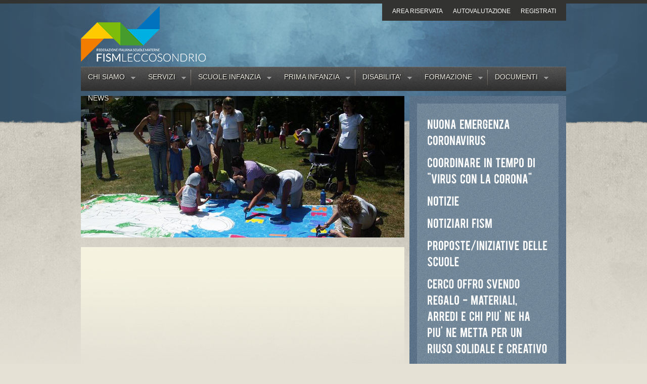

--- FILE ---
content_type: text/html; charset=UTF-8
request_url: https://www.fismlecco.it/?pag=9&cat=18&id=205
body_size: 3488
content:
<!DOCTYPE html PUBLIC "-//W3C//DTD XHTML 1.0 Strict//EN" "https://www.w3.org/TR/xhtml1/DTD/xhtml1-strict.dtd">
<html xmlns="https://www.w3.org/1999/xhtml" xml:lang="en" lang="en">
<head>

<title>Fism Lecco</title>
<meta http-equiv="Content-Type" content="text/html; charset=utf-8" />
<META HTTP-EQUIV="Pragma" CONTENT="no-cache"> 
<META HTTP-EQUIV="Cache-Control" CONTENT="no-cache"> 
<META HTTP-EQUIV="Expires" CONTENT="-1"> 

<meta name="description" content="Federazione Italiana Scuole Materne della provincia di Lecco.">
<meta name="keywords" content="fism lecco,fism,scuola materna,scuole materne lecco,scuola infanzia,scuole infanzia lecco,corsi insegnanti materna,formazione insegnanti materna, formazione insegnanti infanzia,coordinamento scuole infanzia lecco,coordinamento materne lecco">


<link rel="stylesheet" type="text/css" href="css/reset.css" />
<link rel="stylesheet" type="text/css" href="css/style.css" />
<link rel="stylesheet" type="text/css" href="css/superfish.css" media="screen"/>
<link rel="stylesheet" type="text/css" href="fancybox/jquery.fancybox-1.3.0.css" media="screen" />

<script src="https://ajax.googleapis.com/ajax/libs/jquery/1.7.1/jquery.min.js" type="text/javascript"></script>

<script type="text/javascript" src="fancybox/jquery.fancybox-1.3.0.pack.js"></script>


<link rel="stylesheet" href="nivo-slider/nivo-slider.css" type="text/css" media="screen" />
<script src="nivo-slider/jquery.nivo.slider.pack.js" type="text/javascript"></script>


<script type="text/javascript">
	$(document).ready(function() {
		$(".immagine").fancybox({
			'titleShow'     : false,
			'transitionIn'	: 'fade',
			'transitionOut'	: 'fade',
			'overlayShow'	:	true,
			'overlayOpacity': 0.6,
			'overlayColor'	: '#333'
		});
		$("a.linkaccedi").fancybox({
			'scrolling' : 'no',
			'width'	: 500,
			'height' : 300,
			'hideOnContentClick': false,
			'titleShow'     : false,
			'transitionIn'	: 'fade',
			'transitionOut'	: 'fade',
			'overlayShow'	:	true,
			'overlayOpacity': 0.6,
			'overlayColor'	: '#333',
			'type'			: 'iframe'
		});
		$("a.linkregister").fancybox({
			'scrolling' : 'auto',
			'width'	: 500,
			'height' : '100%',
			'hideOnContentClick': false,
			'titleShow'     : false,
			'transitionIn'	: 'fade',
			'transitionOut'	: 'fade',
			'easingIn'      : 'easeOutBack',
			'easingOut'     : 'easeInBack',
			'overlayShow'	:	true,
			'overlayOpacity': 0.6,
			'overlayColor'	: '#333',
			'type'				: 'iframe'
		});
		$("a.linkquest").fancybox({
			'scrolling' : 'auto',
			'width'	: 800,
			'height' : '100%',
			'hideOnContentClick': false,
			'titleShow'     : false,
			'transitionIn'	: 'fade',
			'transitionOut'	: 'fade',
			'easingIn'      : 'easeOutBack',
			'easingOut'     : 'easeInBack',
			'overlayShow'	:	true,
			'overlayOpacity': 0.6,
			'overlayColor'	: '#333',
			'type'				: 'iframe',
			'onStart': function() {
				$("body").css({'overflow':'hidden'});
			  },
			'onClosed': function() {
				$("body").css({"overflow":"visible"});
				parent.location.href=parent.location.href;
			}
		});
		$('#slider').nivoSlider({
			effect: 'fade', // Specify sets like: 'fold,fade,sliceDown'
			animSpeed: 500, // Slide transition speed
			pauseTime: 4000, // How long each slide will show
			startSlide: 0, // Set starting Slide (0 index)
			directionNav: false, // Next & Prev navigation
			controlNav: false, // 1,2,3... navigation
			controlNavThumbs: false, // Use thumbnails for Control Nav
			pauseOnHover: true, // Stop animation while hovering
			manualAdvance: false, // Force manual transitions
			prevText: 'Prev', // Prev directionNav text
			nextText: 'Next', // Next directionNav text
			randomStart: false // Start on a random slide
		});
	});
</script>

<!--PNGfix-->
<script type="text/javascript" src="js/jquery.pngFix.pack.js"></script>
<script type="text/javascript"> 
    $(document).ready(function(){ 
        $(document).pngFix(); 
    }); 
</script> 
<!--Superfish nav bar-->
<script type="text/javascript" src="js/hoverIntent.js"></script>
<script type="text/javascript" src="js/superfish.js"></script>
<script type="text/javascript">
		// initialise plugins
		jQuery(function(){
			jQuery('ul.sf-menu').superfish();
		});
</script>



<!--Tab-->
<script type="text/javascript">
$(document).ready(function() {
	//When page loads...
	$(".tab_content").hide(); //Hide all content
	$("ul.tabs li:first").addClass("active").show(); //Activate first tab
	$(".tab_content:first").show(); //Show first tab content
	//On Click Event
	$("ul.tabs li").click(function() {
		$("ul.tabs li").removeClass("active"); //Remove any "active" class
		$(this).addClass("active"); //Add "active" class to selected tab
		$(".tab_content").hide(); //Hide all tab content
		var activeTab = $(this).find("a").attr("href"); //Find the href attribute value to identify the active tab + content
		$(activeTab).fadeIn(); //Fade in the active ID content
		return false;
	});
});
</script>

<!--cufon-->
<script src="js/cufon-yui.js" type="text/javascript"></script>
<script src="js/Bebas_400.font.js" type="text/javascript"></script>
<script type="text/javascript">
			Cufon.replace('h3');
			Cufon.replace('.replace');
</script>


</head>
<body>
<div id="wrapper">
    <div id="main">
        <div id="header">
            <div id="logo"><a href="/"><img src="img/logo.png" alt="logo" /></a></div>
            <ul id="menu">
 <!--           <li><a href="#">Quick Links</a>
                    <ul>
                        <li> <a href="#">Contact</a> </li>
                        <li><a href="#">Direction</a></li>
                        <li  class="last"><a href="#">Ministry</a></li>
                    </ul>
                </li>
-->
									                					                					                					                					                					                					                					                					                											<li>
													<a class="linkaccedi" title="" href="login.php?lang=it&pag=10">Area riservata</a>
												</li>
	                                					                
					<li>
											<a class="linkquest" title="" href="login.php?lang=it&rif=questionario">Autovalutazione</a>
										</li>
					
					<li>
											<a class="linkregister" title="" href="registrazione.php">Registrati</a>
										</li>
            </ul>
            
            
            <div id="nav">
                <ul class="sf-menu">

																			<li>
					
											<!-- <a href="/"><img src="img/home.png"></a> -->
										
											
						</li>
																							<li>
					
											<a href="index.php?lang=it&pag=2">Chi siamo</a>
										
													<ul>
															<li>
																			<a href="index.php?lang=it&pag=2&cat=1">Fism</a>
																		
																	</li>
															<li>
																			<a href="index.php?lang=it&pag=2&cat=37">Struttura Amministrativa</a>
																		
																	</li>
															<li>
																			<a href="index.php?lang=it&pag=2&cat=3">Coordinamenti</a>
																		
																	</li>
															<li>
																			<a href="index.php?lang=it&pag=2&cat=15">Contatti</a>
																		
																	</li>
														</ul>
											
						</li>
																							<li>
					
											<a href="index.php?lang=it&pag=3">Servizi</a>
										
													<ul>
															<li>
																			<a href="index.php?lang=it&pag=3&cat=59">FORMAZIONE FINANZIATA FonARCom</a>
																		
																	</li>
															<li>
																			<a href="index.php?lang=it&pag=3&cat=55">BUONE PRASSI PER LE SCUOLE</a>
																		
																	</li>
															<li>
																			<a href="index.php?lang=it&pag=3&cat=7">Cooperativa Sociale ONLUS Prima i Bambini</a>
																		
																	</li>
															<li>
																			<a href="index.php?lang=it&pag=3&cat=48">Sportello di consulenza psicopedagogica</a>
																		
																	</li>
															<li>
																			<a href="index.php?lang=it&pag=3&cat=6">Servizi Amministrativi</a>
																		
																	</li>
															<li>
																			<a href="index.php?lang=it&pag=3&cat=49">Biblioteca Pedagogica</a>
																		
																			<ul>
																					<li><a href="index.php?lang=it&pag=3&cat=49&scat=52">Regolamento</a></li>
																				</ul>
																	</li>
														</ul>
											
						</li>
																							<li>
					
											<a href="index.php?lang=it&pag=4">Scuole Infanzia</a>
										
													<ul>
															<li>
																			<a href="index.php?lang=it&pag=4&cat=8">Coordinamento Provinciale</a>
																		
																	</li>
															<li>
																			<a href="index.php?lang=it&pag=4&cat=9">Zone Coordinamento Provinciale</a>
																		
																	</li>
															<li>
																			<a href="index.php?lang=it&pag=4&cat=10">Elenco Scuole divise per Zona</a>
																		
																	</li>
															<li>
																			<a href="index.php?lang=it&pag=4&cat=32">Associazione Scuole Infanzia Paritarie Lecco citta'</a>
																		
																			<ul>
																					<li><a href="index.php?lang=it&pag=4&cat=32&scat=53">OPEN DAY</a></li>
																				</ul>
																	</li>
														</ul>
											
						</li>
																							<li>
					
											<a href="index.php?lang=it&pag=5">Prima Infanzia</a>
										
													<ul>
															<li>
																			<a href="index.php?lang=it&pag=5&cat=11">Coordinamento</a>
																		
																	</li>
															<li>
																			<a href="index.php?lang=it&pag=5&cat=28">Elenco Servizi</a>
																		
																	</li>
															<li>
																			<a href="index.php?lang=it&pag=5&cat=29">Formazione</a>
																		
																	</li>
														</ul>
											
						</li>
																							<li>
					
											<a href="index.php?lang=it&pag=6">Disabilita'</a>
										
													<ul>
															<li>
																			<a href="index.php?lang=it&pag=6&cat=43">Coordinamento</a>
																		
																	</li>
															<li>
																			<a href="index.php?lang=it&pag=6&cat=45">Finalita' e azioni concrete</a>
																		
																	</li>
															<li>
																			<a href="index.php?lang=it&pag=6&cat=46">Strumenti operativi</a>
																		
																	</li>
														</ul>
											
						</li>
																							<li>
					
											<a href="index.php?lang=it&pag=7">Formazione</a>
										
													<ul>
															<li>
																			<a href="formazione.php">Formazione Fism</a>
																		
																	</li>
															<li>
																			<a href="index.php?lang=it&pag=7&cat=47">Autovalutazione</a>
																		
																	</li>
															<li>
																			<a href="index.php?lang=it&pag=7&cat=21">Altre iniziative</a>
																		
																	</li>
														</ul>
											
						</li>
																							<li>
					
											<a href="index.php?lang=it&pag=8">Documenti</a>
										
													<ul>
															<li>
																			<a href="index.php?lang=it&pag=8&cat=62">DOCUMENTI GESTIONE A.S. 2020/2021</a>
																		
																	</li>
															<li>
																			<a href="index.php?lang=it&pag=8&cat=23">Documenti FISM</a>
																		
																	</li>
															<li>
																			<a href="index.php?lang=it&pag=8&cat=24">Documenti  - USR - UST - MIUR</a>
																		
																	</li>
														</ul>
											
						</li>
																							<li class="current">
					
											<a href="index.php?lang=it&pag=9">News</a>
										
													<ul>
															<li>
																			<a href="index.php?lang=it&pag=9&cat=57">NUONA EMERGENZA CORONAVIRUS</a>
																		
																	</li>
															<li>
																			<a href="index.php?lang=it&pag=9&cat=58">COORDINARE IN TEMPO DI &quot;VIRUS CON LA CORONA&quot;</a>
																		
																	</li>
															<li>
																			<a href="index.php?lang=it&pag=9&cat=18">Notizie</a>
																		
																	</li>
															<li>
																			<a href="index.php?lang=it&pag=9&cat=19">Notiziari FISM</a>
																		
																	</li>
															<li>
																			<a href="index.php?lang=it&pag=9&cat=35">Proposte/iniziative delle Scuole</a>
																		
																	</li>
															<li>
																			<a href="index.php?lang=it&pag=9&cat=61">CERCO OFFRO SVENDO REGALO - materiali, arredi e chi piu' ne ha piu' ne metta per un riuso solidale e creativo</a>
																		
																	</li>
														</ul>
											
						</li>
																							<li>
					
										
											
						</li>
																                
                    
                </ul>
            </div>
            
            
            <div class="clear"></div>
        </div>
        <!--header end-->
        <div id="content">
            <div id="content-left">


            
                <!-- slide-container -->

				<div class="slider-wrapper">
					<div id="slider" class="nivoSlider">
																					<img src="upload/oggiono1-1.jpg" alt="" />
																		</div>
				</div>
				
				<br>

                
                            
                <!-- testo, vedo il primo contenuto -->
                
                <div id="main-content">
                    <h1 class="replace"></h1>

					                        
                    <p></p>
                    
                    <br/>
                    
                                    </div>

                            
                
                
                
                
            </div>
            <div id="content-right">

                <!-- Headline Box -->
                <div class="headline_box">
                    <div class="middle">
                            
																													<a href="index.php?lang=it&pag=9&cat=57"><h3 class="replace" style="padding:0px 0px 0px 5px;">NUONA EMERGENZA CORONAVIRUS</h3></a>
																																							<a href="index.php?lang=it&pag=9&cat=58"><h3 class="replace" style="padding:0px 0px 0px 5px;">COORDINARE IN TEMPO DI &quot;VIRUS CON LA CORONA&quot;</h3></a>
																																							<a href="index.php?lang=it&pag=9&cat=18"><h3 class="replace" style="padding:0px 0px 0px 5px;">Notizie</h3></a>
																																							<a href="index.php?lang=it&pag=9&cat=19"><h3 class="replace" style="padding:0px 0px 0px 5px;">Notiziari FISM</h3></a>
																																							<a href="index.php?lang=it&pag=9&cat=35"><h3 class="replace" style="padding:0px 0px 0px 5px;">Proposte/iniziative delle Scuole</h3></a>
																																							<a href="index.php?lang=it&pag=9&cat=61"><h3 class="replace" style="padding:0px 0px 0px 5px;">CERCO OFFRO SVENDO REGALO - materiali, arredi e chi piu' ne ha piu' ne metta per un riuso solidale e creativo</h3></a>
																													                            
                    </div>
                    <div class="bottom"></div>
                </div>

                <div id="sidebar">
                    <!-- <h3 class="replace"><a href="index.php?lang=it&pag=11">Federazione Italiana Scuole Materne - Lecco</a></h3> -->
                    <!--<p><a href="index.php?lang=it&pag=11"><img src="img/logo_15esimo.png" alt="" border="0"></a></p>-->
                    
                    <div class="divider"></div>
                    <h3 class="replace">ADEMPIMENTI DL SOSTEGNI BIS ANTI COVID</h3>
                    <p class="left">Contributi anti covid <br> dalla legge 23 luglio 2021, n. 106</p>
                    <a class="request left" title="" target="blank" href="https://dlsostegnibis.fism.net/?act=search&sigla_provincia=LC">Accedi</a>
                    <div class="clear"></div>                    
                    
                    
                    <div class="divider"></div>
                    <h3 class="replace">ADEMPIMENTI L.127/2017</h3>
                    <p class="left">Obblighi di trasparenza previsti <br> dalla Legge n. 124 del 2017</p>
                    <a class="request left" title="" target="blank" href="https://www.fismlombardia.it/trasparenza/?act=search&sigla_provincia=LC">Accedi</a>
                    <div class="clear"></div>

                    <div class="divider"></div>
                    <h3 class="replace">Registrazione</h3>
                    <p class="left">Richiedi l'accesso all'area<br/>riservata del sito</p>
                    <a class="request left linkregister" title="" href="registrazione.php">Registrati</a>
                    <div class="clear"></div>
                </div>               
                
                
            </div>
        </div>
        <!--content end-->

    </div>
    <!--main end-->
</div>
<!--wrapper end-->
<div class="clear"></div>
<div id="footer-wrapper">
    <div id="footer">
        <div class="left-col left">

						            <div class="footer-col left">

									<h6><a href="index.php?lang=it&pag=1">Home Page</a></h6><br>
								
				
            </div>
            						            <div class="footer-col left">

									<h6><a href="index.php?lang=it&pag=2">Chi siamo</a></h6><br>
								
				
            </div>
            						            <div class="footer-col left">

									<h6><a href="index.php?lang=it&pag=3">Servizi</a></h6><br>
								
				
            </div>
            						            <div class="footer-col left">

									<h6><a href="index.php?lang=it&pag=4">Scuole Infanzia</a></h6><br>
								
				
            </div>
            						            <div class="footer-col left">

									<h6><a href="index.php?lang=it&pag=5">Prima Infanzia</a></h6><br>
								
				
            </div>
            						            <div class="footer-col left">

									<h6><a href="index.php?lang=it&pag=6">Disabilita'</a></h6><br>
								
				
            </div>
            						            <div class="footer-col left">

									<h6><a href="index.php?lang=it&pag=7">Formazione</a></h6><br>
								
				
            </div>
            						            <div class="footer-col left">

									<h6><a href="index.php?lang=it&pag=8">Documenti</a></h6><br>
								
				
            </div>
            						            <div class="footer-col left">

									<h6><a href="index.php?lang=it&pag=9">News</a></h6><br>
								
				
            </div>
            						            <div class="footer-col left">

															<h6><a class="linkaccedi" title="" href="login.php?lang=it&pag=10">Area riservata</a></h6><br>
													
				
            </div>
            									

        </div>
        <div class="right-col left"> <img src="img/footer-logo.png" alt="logo"/>
            <address>
                Via Roma, 93 - 23855 Pescate (LC)<br/>
                Tel.: 0341 284180 - CF.: 92034330131<br />
                <a style="color:#CDCABE;" href="https://www.fismlecco.it/privacy/">Privacy Policy</a>
            </address>
        </div>
        <div class="clear"></div>
    </div>
</div>
<script type="text/javascript"> Cufon.now(); </script>
</body>
</html>

--- FILE ---
content_type: text/css
request_url: https://www.fismlecco.it/css/style.css
body_size: 4315
content:
/*------------------------------------------------------------------

1.	BASIC ELEMENTS

------------------------------------------------------------------*/

html 							{ overflow-y: scroll; }
html, body 						{ height: 100%; }
body 							{ line-height: 1.6; font-family:  Helvetica, Arial,sans-serif; color: #2c2c2c; background:#E5E1D5 url(../img/texture-bg.jpg) repeat-x center top; width:100%; }
h1, h2, h3, h4, h5, h6 			{ font-weight:bold; }
h1 								{ font-size: 26px; margin-bottom: 22px; }
h2 								{ font-size: 21px; margin-bottom: 18px; }
h3 								{ font-size: 18px; margin-bottom: 12px; }
h4 								{ font-size: 16px; margin-bottom: 11px; }
h5 								{ font-size: 14px; margin-bottom: 10px; }
h6 								{ font-size: 13px; margin-bottom: 10px; }
a 								{ text-decoration: none; color: #1E5373; }
a:hover 						{ text-decoration: underline; }
a img 							{ border: 0; background: none; }
img 							{ vertical-align: middle; }
	img.thumb-left, img.thumb-right { padding: 8px; background-color: #cec4a9; }
	img.thumb-left 					{ margin-top: 10px; margin-right: 10px; margin-bottom: 10px; }
	img.thumb-right 				{ margin-top: 10px; margin-left: 10px; margin-bottom: 10px; }

p, pre 							{ margin-bottom: 10px; }
p 								{font-size: 12px }
strong 							{ font-weight: bold; }
ol 								{ list-style-type: decimal;  padding-left: 20px; margin-bottom: 15px;}
ul 								{ list-style-type: disc; padding-left: 20px;  margin-bottom: 15px;}
	ol li, ul li					{ line-height: 1.8; }
table 							{ width: 100%; margin: 10px 0; text-align: center;}
	table th 						{ background: #666; border: 1px solid #524e4e;  padding: 8px; color: #FFF; text-align: center;}
	table td 						{ background: #e8e8e8; border: 1px solid #524e4e;  padding: 8px; }
address, caption, cite, code, var { font-style:normal; font-weight:normal; }
address 						{ margin: 20px 0;}
caption, th 					{ text-align:left; }
em, dfn 						{ font-style: italic; }
abbr, acronym 					{ border:0; font-variant:normal; }
dl 								{ margin-bottom: 15px; }
dfn, dt 						{ color: #333; }
dd 								{ margin: 0 0 0 10px; }
sup 							{ vertical-align:text-top; }
sub 							{ vertical-align:text-bottom; }
legend 							{ font-size: 14px; color: #666; font-weight: bold; }
fieldset 						{ border: 3px solid #fff; padding: 10px; }
	fieldset label 					{ display: block; font-size: 13px; }
	fieldset input, fieldset textarea { background: #F1F1F1; border:1px solid #fff; padding:3px; color:#4C4C4C; }
input, textarea, select 		{ font-family:inherit; font-size:inherit; font-weight:inherit; }
input, textarea, select 		{ font-size:100%;}
blockquote 						{ background: url(../img/twitter-bg.png) no-repeat left top; margin: 12px 0 20px; padding: 8px 10px 20px 40px; font: bold 16px Georgia, Times, serif; line-height: 1.8; }
blockquote.pull 				{ background-color: rgba(122,106,83,0.3); background-image:none; padding: 10px; width: 220px; float:right; margin: 0 0 20px 20px; }
p.author 						{ color: #1E5373; font-weight: bold; }
p.author em 					{ font-weight: normal; color: #616161; }
q:before, q:after 				{ content:''; }
::selection 					{background: #1E5373;color: #fff;}
::-moz-selection 				{background: #1E5373;color: #fff;}

/*------Utility-----*/
.clear 							{ clear: both; }
.alignCenter 					{ text-align: center; }
.left 							{ float: left; }
.right 							{ float: right; }

/*------------------------------------------------------------------

2.	GENERAL LAYOUT

--------------------------------------------------------------------*/

#wrapper 						{ background:url(../img/header-bg.png) top center repeat-x; border-top: 7px solid #333332; overflow:hidden;  }
#main 							{ width:960px; padding:0; margin:0 auto; }

/*-------------------------------
Header
-------------------------------*/
#header 						{ width:960px; margin:0; padding:0; }
#logo 							{ width:350px; height:90px; margin:5px 0 0 0; padding:0; float:left; }

/* Top Menu */
#menu 							{ margin:0; padding:5px 10px 8px; list-style:none; color:#fff; line-height:35px; display:inline-block; 
								float:right; z-index:1000; background: #333332; font-family: Arial, Helvetica, sans-serif; text-transform: uppercase; font-size:12px; }
	#menu a 						{ color:#fff; text-decoration:none; }
	#menu > li 						{ background:#333332 none repeat scroll 0 0; cursor:pointer; float:left; position:relative; padding:0 10px; }
	#menu > li a:hover 				{ color:#5694C0; }

/* sub-menus*/
#menu ul 						{ padding:0; margin:0; display:block; display:inline; }
	#menu li ul 					{ position:absolute; left:-10px; top:0; margin-top:22px; width:150px; line-height:16px; background-color:#2D2B28; color:#5694C0; /* for IE */ display:none; }
	#menu li:hover ul 				{ display:block; }
	#menu li ul li 					{ display:block; margin:5px 20px; padding: 5px 0; border-top: dotted 1px #606060; list-style-type:none; }
	#menu li ul li:first-child 		{ border-top: none; }
	#menu li ul li a 				{ display:block; color:#fff; }
	#menu li ul li a:hover 			{ color:#5694C0; }

/* Navigation */
#nav 							{ width:960px; height:3em; margin: 30px 0 10px; background: url(../img/nav-bg.png) repeat-x; float:left; z-index: 9999; }
/* search */
.search 						{ float:right; width:210px; height:33px; padding:0 10px; margin:0; }
	.search input 				{ float:left; border:1px solid #e0edf0; margin:9px 0; font:normal 12px Helvetica, Arial, sans-serif; }
	.search input.search-field 	{ width:160px; height:20px; padding:3px 10px; background:#e9e9e9; color:#565656; -moz-border-radius: 4px; -webkit-border-radius: 3px }
	.search input.search-submit { height:24px; width:22px; padding: 5px 0 0 5px; border:0; }


/*-------------------------------
Content
-------------------------------*/

#content 						{ width:960px; padding:0; margin:0; font-size: 12px; }
	#content-left 					{ width:640px; padding:0;  float:left; }
	#content-right 					{ width:310px; padding:0; margin: 0 0 10px 10px; float:left; }

#header-img					{ margin-bottom: 10px; }
#main-content 					{ background: url(../img/main-content-bg.png) repeat-x left top; min-height: 272px; padding: 30px 20px 20px; }
.line 							{ padding-bottom: 5px; display: block; background: url(../img/content-divider.png) repeat-x left bottom; }

/* Sidebar */
#sidebar 						{ width: 290px; min-height: 100px; background: #d7d3bb url(../img/sidebar-top.png) no-repeat center top; padding: 20px 10px 26px; }
	#sidebar .divider 				{ background: url(../img/sidebar-line.png) repeat-x left top; height: 3px; width: 100%; margin-top: 12px; margin-bottom: 20px; }

/* Newsletter */
#newsletter 					{ background: url(../img/subscribe-bg.png) repeat-y left top; width: 100%; text-align: center; line-height:normal; color:#e4ddc6; padding: 12px 0; }
	#newsletter h3 					{ font-family: "Trebuchet MS", Arial, sans-serif; text-transform: uppercase; font-weight: bold; margin-bottom: 0;}
	#newsletter h3 a 				{color: #fff; }
	#newsletter p 					{ margin: 0; }
	#newsletter input 				{ border:1px solid #e0edf0; margin: 0px; font:normal 12px Helvetica, Arial, sans-serif; }
	#newsletter input.search-field 	{ width:160px; height:20px; padding:3px 10px; background:#e9e9e9; color:#565656; -moz-border-radius: 4px; -webkit-border-radius: 3px }
	#newsletter input.search-submit { height:24px; width:22px; padding: 0; margin:0px 0px 1px 5px; border:0; vertical-align:bottom;}

/* Social */
ul.social 						{ list-style:none; font-size:12px;}
	ul.social li  					{ margin-bottom: 7px; } 
	ul.social li a 					{ color: #2c2c2c; }
	ul.social li a#facebook, ul.social li a#flickr, ul.social li a#youtube, ul.social li a#twitter { background: url(../img/facebook.png) no-repeat left top; padding-left: 20px; padding-bottom: 3px; padding-top: 2px; }
 	ul.social li a#flickr 			{ background: url(../img/flickr.png) no-repeat left top; }
	 ul.social li a#youtube 		{ background: url(../img/youtube.png) no-repeat left top; }
	 ul.social li a#twitter  		{ background: url(../img/twitter.png) no-repeat left top; }

/* Twitter */
p.twitter-feed 						{ padding-left: 45px; background: url(../img/twitter-bg.png) no-repeat left top; font: 14px Georgia, serif; }


/*-------------------------------
Footer
-------------------------------*/
#footer-wrapper 					{ width:100%; background: #3c3d40 url(../img/footer-bg.png) repeat-x top; color:#CDCABE; margin-top: 25px; overflow:hidden;}
#footer 							{ width:965px; padding-top: 20px; margin:0 auto 40px; font-size: 12px; line-height: 20px; }
	#footer .left-col			 	{ width: 640px;  }
	#footer .left-col .footer-col 	{ width: 110px; margin-left:10px;}
	#footer .right-col 				{ margin-left:10px;}
	#footer h6						{ font-size: 10px; margin-bottom: 0; text-transform:uppercase;  }
		#footer h6 a					{ color:#fff; }
	#footer ul  					{ padding-left: 0px; }
	#footer ul li 					{ list-style:none; }
 	#footer ul li a 				{ color:#CDCABE; }


/*------------------------------------------------------------------

3.	HOME PAGE

--------------------------------------------------------------------*/

/*-------------------------------
Slide
-------------------------------*/
.slide-container 					{ background:#212121; width:640px; margin: 0 0 20px; /* CSS3 tweaks for modern browsers */ 
									-moz-box-shadow:0 0 10px #635b4e; -webkit-box-shadow:0 0 10px #635b4e; }
#slider 							{ margin:0; padding:0; list-style:none; }
#slider ul, #slider li 				{ margin:0; padding:0; list-style:none; }
/* 
    define width and height of list item (slide)
    entire slider area will adjust according to the parameters provided here
*/
#slider li 							{ width:640px; height:280px; overflow:hidden; ; }
#prevBtn, #nextBtn 					{ display:block; margin:0; overflow:hidden; width:36px; height:41px; position:absolute; left:5px; top:-50px; }
#nextBtn 							{ left:595px; }
#prevBtn a 							{ display:block; width:36px; height:41px; background: url(../img/l_arrow.png) no-repeat 0 0; }
#nextBtn a 							{ display:block; width:36px; height:41px; background: url(../img/r_arrow.png) no-repeat 0 0; }
p#controls 							{ margin:0; position:relative; }

/*-------------------------------
Tabs
-------------------------------*/
ul.tabs 							{ margin: 0; padding: 0; float: left; list-style: none; height: 34px; /*--Set height of tabs--*/
									border-bottom: 1px solid #c6c5c5; border-left: 1px solid #c6c5c5; width: 638px; font: bold 16px Helvetica, Arial, sans-serif; }
	ul.tabs li 							{ float: left; margin: 0; padding: 0; width: 180px; height: 33px; /*--Subtract 1px from the height of the unordered list--*/ 
										line-height: 33px; /*--Vertically aligns the text within the tab--*/ border: 1px solid #c6c5c5; border-left: none; 
										margin-bottom: -1px; /*--Pull the list item down 1px--*/ overflow: hidden; position: relative; 
										background: url(../img/tab.png) repeat-x bottom; text-align: center; }
	ul.tabs li a 						{ text-decoration: none; color: #333; display: block; font-size: 14px; padding: 0 20px; 
										/*border: 1px solid #fff; --Gives the bevel look with a 1px white border inside the list item--*/ 
										outline: none;/*	background: url(../img/tab.png);*/ text-transform: uppercase; }
	ul.tabs li a:hover 					{ background: url(../img/tab-over.png); }
html ul.tabs li.active, html ul.tabs li.active a:hover { /*--Makes sure that the active tab does not listen to the hover properties--*/ 
														background: #f5f2e0; border-bottom: 1px solid #f5f2e0; /*--Makes the active tab look like it's connected with its content--*/ }
.tab_container 						{ border: 1px solid #c6c5c5; border-top: none; overflow: hidden; clear: both; float: left; width: 638px; 
									background: url(../img/tab-cont.png) repeat-x top; }

.tab_content 						{ padding: 10px; font-size: 12px; }

/* Tabs Posts */
ul.tab-post 						{ list-style:none;} 
	ul.tab-post li 						{ margin-bottom: 12px; }
	ul.tab-post > h5 					{ font-size:12px; }
.date 								{ color:#545454; text-transform: uppercase; line-height: normal; width: 75px; background:#62615a; color:#fff; padding: 3px 8px; -moz-border-radius: 3px; -webkit-border-radius: 3px; font-size: 12px; }

.post-title 						{ margin:0; font-size: 18px; font-weight: bold; line-height: 1.6;}
	.post-title a						{ color:#2424161; }
	.post-title a:hover 				{ color: #000; text-decoration:none;}
.event-post  						{ width: 480px; margin-left:10px;  }

/*-------------------------------
Headline
-------------------------------*/
.headline_box 						{ width: 310px; min-height: 100px; padding-top: 20px; background: url(../img/box-top.png) no-repeat center top;}
	.headline_box div.middle 			{ width: 250px; padding: 20px 30px; background: url(../img/box-mid.png) repeat-y center; min-height: 202px; }
		.headline_box div.middle p 			{ font-size: 14px; color: #26211a;  }
		.headline_box div.middle h3 		{ font-size: 20px; color: #fff; word-spacing:4px; }
		.headline_box div.middle h3:hover	{ background-color: #666;  }
		.headline_box div.middle h4 		{ font-size: 16px; color: #fff;  }
		.headline_box div.middle h4:hover	{ background-color: #666;  }
		.headline_box div.middle a 			{ color: #fff; }

	.headline_box div.bottom 			{ background: url(../img/box-bottom.png) no-repeat center; height: 32px; width: 310px; }


/*------------------------------------------------------------------

4.	ABOUT US PAGE

--------------------------------------------------------------------*/	
.profile 							{ background: #FFF; padding: 12px; border: 4px solid #d9ceb2; margin-bottom: 12px; overflow: auto; }
	.profile img 						{ margin-right: 15px;}

/*------------------------------------------------------------------

5.	CONTACT PAGE

--------------------------------------------------------------------*/

#contactform 						{ width: 430px; margin: 20px 0; }
#contactform * 						{ font-size:12px; color:#2c2c2c; }
	#contactform input, #contactform textarea 	{ width: 300px; border:1px solid #bfbfbf; padding:5px 3px; margin-bottom: 10px;  }
	#contactform input.btn1 					{ width: 120px; }
p.label_name, p.label_chk, p.input_form 			{ float: left; }
p.label_name 						{ width: 120px; clear: both; font-weight:bold; }
p.label_name_error 					{ width: 1px; clear: both; font-weight:bold; }
p.input_form_error 					{ float: left; color: #CC3300; font-weight: bold; }
p.label_chk 						{ width: 30px; clear: both; font-weight:bold; }
p.input_form 						{ clear: both; }
p#submit 							{text-align:right;}
p#success 							{ display: none; font-size: 16px; text-align: center; margin-bottom: 20px; cursor: pointer; color: #9e9595; font-style: italic; }

#error-msg 							{ margin-top: 20px; }
p.error { display: none; color: #CC3300; font-weight: bold; padding: 0; margin: 0; }


/*------------------------------------------------------------------

5.	NEWS PAGE

--------------------------------------------------------------------*/	
.post 								{ margin-bottom: 30px;}
p.meta 								{ color: #666; text-transform:uppercase; font-weight:bold; }
#page-nav a 						{ padding: 3px 7px; margin-right: 3px; background:#d9ceb2; color:#2c2c2c; }
#page-nav a:hover 					{ background:#948c75; text-decoration:none; }

ul.side-list 						{ padding-left: 0;}
ul.side-list li						{ line-height:normal; list-style: none; padding: 4px; margin-bottom:4px; }
	ul.side-list li a					{ color:#2c2c2c;}
	ul.side-list li a:hover				{ text-decoration:none;}
	ul.side-list li a span				{ color:#1E5373;}
	ul.side-list li:hover				{ background: #bdb395;}
	ul.side-list li h5					{margin-bottom:0; }

/*------------------------------------------------------------------

6.	GALLERY

--------------------------------------------------------------------*/	
ul.gallery 							{ list-style:none; margin: 10px 0;  padding: 0; overflow:hidden;}
	ul.gallery li						{ display:inline; float:left; margin: 20px 40px 20px 0; position: relative;}
	ul.gallery li.alt 					{ margin-right:0;}
	ul.gallery li img					{ padding: 8px; background: #cec4a9; width: 262px;}

/*------------------------------------------------------------------

7.	SERMONS

--------------------------------------------------------------------*/	
.sermons-post 						{  margin: 0; padding-bottom: 20px; margin-bottom: 10px; border-bottom: 1px solid #CCC; overflow:hidden; }
.sermons-message 					{ width: 500px; margin-right: 10px; }
ul.control 							{ padding:0; }
	ul.control li 						{ list-style: none;  text-indent: -9999px; }
		ul.control li a 					{ display:block; width: 22px; height: 22px; float:left; margin-right: 5px;}
	ul.control li.play a 				{ background: url(../img/play.png) no-repeat left top;  }
	ul.control li.download a 			{ background: url(../img/download.png) no-repeat left top;    }


/*------------------------------------------------------------------

7.	MISC

--------------------------------------------------------------------*/

/*-------------------------------
Button
-------------------------------*/
.btn1 								{ background: #415e6e !important; color: #fff !important; font-weight: bold; font-size: 12px !important; border: 0 !important; padding: 5px 12px !important; -moz-border-radius: 5px !important; -webkit-border-radius: 4px !important; }
.btn1:hover 						{ background: #2e2e2e !important; cursor: pointer; text-decoration: none; }

.request 							{ background: #415e6e url(../img/btn-bg.png) repeat-x left top !important; color: #fff !important; font-family: "Trebuchet MS", Arial, sans-serif; font-weight: bold; font-size: 14px !important; border: 1px solid #415e6e !important; padding: 4px 20px !important; text-transform: uppercase; margin-top: 6px; margin-left: 10px; }
.request:hover 						{ background: #2e2e2e !important; cursor: pointer; text-decoration: none;  }

/*-------------------------------
Pop Up Window
-------------------------------*/
#backgroundPopup					{ display:none; position:fixed;  height:100%; width:100%; top:0; left:0; background:#000; z-index:1; }
#popupContact						{ display:none; position:fixed;  width:640px; background:#FFF; border:10px solid #e5e1ca; z-index:2; padding:15px; font-size:14px; }
#popupContact h3					{ text-align:left; border-bottom:1px solid #D3D3D3; padding-bottom:2px; margin-bottom:20px; }
#popupContact .col 					{ width: 300px; margin-right: 20px;}
#popupContactClose					{ font-size:14px; line-height:14px; right:6px; top:4px; position:absolute; color:#000; font-weight:700; display:block; }


/*-------------------------------
Personalizzazione
-------------------------------*/
#login_error			{ font-weight: bold; color: red;}
#forgot_error			{ font-weight: bold; color: red;}
.small					{ font-size: 11px; color: #666;}

/* Riquadroform */
#riquadroform 					{ background: url(../img/subscribe-bg.png) repeat-y left top; width: 100%; text-align: left; line-height:normal; color:#e4ddc6; padding: 12px; min-height: 150px;}
	#riquadroform h3 					{ font-family: "Trebuchet MS", Arial, sans-serif; text-transform: uppercase; font-weight: bold; margin-bottom: 0;}
	#riquadroform h3 a 					{color: #fff; }
	#riquadroform p 					{ margin: 0; }
	#riquadroform p a					{ color:#e4ddc6; }
	#riquadroform p a:hover				{ color:#fff; text-decoration: none; }
	#riquadroform input 				{ border:1px solid #e0edf0; margin: 0px; font:normal 12px Helvetica, Arial, sans-serif; }
	#riquadroform input.search-field 	{ width:160px; height:20px; padding:3px 10px; background:#e9e9e9; color:#565656; -moz-border-radius: 4px; -webkit-border-radius: 3px }
	#riquadroform input.search-submit { height:24px; width:22px; padding: 0; margin:0px 0px 1px 5px; border:0; vertical-align:bottom;}
	
.el_scuole {
	float: left;
    overflow: Auto;
    width: 100%;
    height: 200px;
    margin: 0px;
}

.replace { word-spacing:4px; }

--- FILE ---
content_type: text/css
request_url: https://www.fismlecco.it/css/superfish.css
body_size: 901
content:
/*** ESSENTIAL STYLES ***/
.sf-menu, .sf-menu * { margin: 0; padding: 0; list-style: none; font-size: 14px; z-index: 9999; }
.sf-menu { line-height:	1;  }
.sf-menu ul { position:	absolute; top: -999em; width: 10em; z-index: 9999; /* left offset of submenus need to match (see below) */   }
.sf-menu ul li { width:	100%; }
.sf-menu li:hover { visibility:	inherit; /* fixes IE7 'sticky bug' */ }
.sf-menu li { float: left; position: relative; }
.sf-menu a { display: block; position: relative; }
.sf-menu li:hover ul, .sf-menu li.sfHover ul { left: 0; top: 3em; /* match top ul list item height */ z-index: 9999; }
ul.sf-menu li:hover li ul, ul.sf-menu li.sfHover li ul { top: -999em; }
ul.sf-menu li li:hover ul, ul.sf-menu li li.sfHover ul { left: 10em; /* match ul width */ top: 0; }
ul.sf-menu li li:hover li ul, ul.sf-menu li li.sfHover li ul { top:	-999em; }
ul.sf-menu li li li:hover ul, ul.sf-menu li li li.sfHover ul { left: 10em; /* match ul width */ top:	0; }

/*** DEMO SKIN ***/
.sf-menu { float: left; margin-bottom: 1em; position:relative; font-family: "Trebuchet MS", Arial, sans-serif; text-transform: uppercase; color: #f1efe4; }
.sf-menu a { padding: 0.6em 1em; text-decoration:none; background:url(../img/divider.png) no-repeat right center; text-shadow: 1px 1px 1px #000 ; }
.sf-menu a, .sf-menu a:visited { /* visited pseudo selector so IE6 applies text colour*/ color:	#f1efe4; }
.sf-menu li {  }
.sf-menu li li a{ background:		#E3E1CA;  border-bottom:		1px solid #5b5652;  text-transform: none; color:	#000 !important; text-shadow: 1px 1px 1px #999;}
.sf-menu li li a:hover { background: #fff; }


.sf-menu li li li a{ background:		#E3E1CA;  color:	#000;}
.sf-menu li:hover, .sf-menu li.sfHover, .sf-menu a:focus, .sf-menu a:hover, .sf-menu a:active { background:		#1f1915; outline:		0; }


/*** arrows **/
.sf-menu a.sf-with-ul { padding-right: 	2.25em; min-width:		1px; /* trigger IE7 hasLayout so spans position accurately */ }
.sf-sub-indicator { position:		absolute; display:		block; right:			.75em; top:			1.05em; /* IE6 only */ width:			10px; height:			10px; text-indent: 	-999em; overflow:		hidden; background:		url(../img/arrows-right.png) no-repeat -10px -100px; /* 8-bit indexed alpha png. IE6 gets solid image only */ }
a > .sf-sub-indicator {  /* give all except IE6 the correct values */ top:			1.2em; background-position: 0 -100px; /* use translucent arrow for modern browsers*/ }
/* apply hovers to modern browsers */
a:focus > .sf-sub-indicator, a:hover > .sf-sub-indicator, a:active > .sf-sub-indicator, li:hover > a > .sf-sub-indicator, li.sfHover > a > .sf-sub-indicator { background-position: -10px -100px; /* arrow hovers for modern browsers*/ }
/* point right for anchors in subs */
.sf-menu ul .sf-sub-indicator { background-position:  -10px 0; }
.sf-menu ul a > .sf-sub-indicator { background-position:  0 0; }
/* apply hovers to modern browsers */
.sf-menu ul a:focus > .sf-sub-indicator, .sf-menu ul a:hover > .sf-sub-indicator, .sf-menu ul a:active > .sf-sub-indicator, .sf-menu ul li:hover > a > .sf-sub-indicator, .sf-menu ul li.sfHover > a > .sf-sub-indicator { background-position: -10px 0; /* arrow hovers for modern browsers*/ }
/*** shadows for all but IE6 ***/
.sf-shadow ul { background:	url(../img/shadow.png) no-repeat bottom right; padding: 0 8px 9px 0; -moz-border-radius-bottomleft: 17px; -moz-border-radius-topright: 17px; -webkit-border-top-right-radius: 17px; -webkit-border-bottom-left-radius: 17px; }
.sf-shadow ul.sf-shadow-off { background: transparent; }

/*;*/

--- FILE ---
content_type: application/javascript
request_url: https://www.fismlecco.it/fancybox/jquery.fancybox-1.3.0.pack.js
body_size: 4818
content:
/*
 * FancyBox - jQuery Plugin
 * Simple and fancy lightbox alternative
 *
 * Copyright (c) 20010 Janis Skarnelis
 * Examples and documentation at: http://fancybox.net
 *
 * Version: 1.3.0 (02/02/2010)
 * Requires: jQuery v1.3+
 *
 * Dual licensed under the MIT and GPL licenses:
 *   http://www.opensource.org/licenses/mit-license.php
 *   http://www.gnu.org/licenses/gpl.html
 */

;(function(b){function H(){v.hide();r.onerror=r.onload=null;F&&F.abort();l.empty()}function Q(){b.fancybox('<p id="fancybox_error">The requested content cannot be loaded.<br />Please try again later.</p>',{scrolling:"no",padding:20,transitionIn:"none",transitionOut:"none"})}function B(){H();var a=q[s];e=b.extend({},b.fn.fancybox.defaults,typeof b(a).data("fancybox")=="undefined"?e:b(a).data("fancybox"));var d,f,o=a.title||b(a).title||e.title||"";if(a.nodeName&&!e.orig)e.orig=b(a).children("img:first").length?
b(a).children("img:first"):b(a);if(o==""&&e.orig)o=e.orig.attr("alt");d=a.nodeName&&/^(?:javascript|#)/i.test(a.href)?e.href||null:e.href||a.href||null;if(e.type){f=e.type;if(!d)d=e.content}else if(e.content)f="html";else if(d)if(d.match(I))f="image";else if(d.match(T))f="swf";else if(b(a).hasClass("iframe"))f="iframe";else if(d.match(/#/)){a=d.substr(d.indexOf("#"));f=b(a).length>0?"inline":"ajax"}else f="ajax";else f="inline";e.type=f;e.href=d;e.title=o;if(e.autoDimensions&&e.type!=="iframe"&&e.type!==
"swf"){e.width="auto";e.height="auto"}if(e.modal){e.overlayShow=true;e.hideOnOverlayClick=false;e.hideOnContentClick=false;e.enableEscapeButton=false;e.showCloseButton=false}if(b.isFunction(e.onStart))if(e.onStart(q,s,e)===false){h=false;return}l.css("padding",t+e.padding+e.margin);b(".fancybox-inline-tmp").unbind("fancybox-cancel").bind("fancybox-change",function(){b(this).replaceWith(i.children())});switch(f){case "html":l.html(e.content);G();break;case "inline":b('<div class="fancybox-inline-tmp" />').hide().insertBefore(b(a)).bind("fancybox-cleanup",
function(){b(this).replaceWith(i.children())}).bind("fancybox-cancel",function(){b(this).replaceWith(l.children())});b(a).appendTo(l);G();break;case "image":h=false;b.fancybox.showActivity();r=new Image;r.onerror=function(){Q()};r.onload=function(){r.onerror=null;r.onload=null;U()};r.src=d;break;case "swf":var u="",w="";u+='<object classid="clsid:D27CDB6E-AE6D-11cf-96B8-444553540000" width="'+e.width+'" height="'+e.height+'"><param name="movie" value="'+d+'"></param>';b.each(e.swf,function(p,R){u+=
'<param name="'+p+'" value="'+R+'"></param>';w+=" "+p+'="'+R+'"'});u+='<embed src="'+d+'" type="application/x-shockwave-flash" width="'+e.width+'" height="'+e.height+'"'+w+"></embed></object>";l.html(u);G();break;case "ajax":a=d.split("#",2);f=e.ajax.data||{};if(a.length>1){d=a[0];typeof f=="string"?(f+="&selector="+a[1]):(f.selector=a[1])}h=false;b.fancybox.showActivity();F=b.ajax(b.extend(e.ajax,{url:d,data:f,error:Q,success:function(p){if(F.status==200){l.html(p);G()}}}));break;case "iframe":b('<iframe id="fancybox-frame" name="fancybox-frame'+
(new Date).getTime()+'" frameborder="0" hspace="0" scrolling="'+e.scrolling+'" src="'+e.href+'"></iframe>').appendTo(l);J();break}}function U(){h=true;e.width=r.width;e.height=r.height;b("<img />").attr({id:"fancybox-img",src:r.src,alt:e.title}).appendTo(l);J()}function G(){l.width(e.width);l.height(e.height);if(e.width=="auto")e.width=l.width();if(e.height=="auto")e.height=l.height();J()}function J(){v.hide();if(g.is(":visible")&&b.isFunction(c.onCleanup))if(c.onCleanup(j,n,c)===false){b.event.trigger("fancybox-cancel");
h=false;return}j=q;n=s;c=e;i.get(0).scrollTop=0;i.get(0).scrollLeft=0;if(c.overlayShow){K&&b("select:not(#fancybox-tmp select)").filter(function(){return this.style.visibility!=="hidden"}).css({visibility:"hidden"}).one("fancybox-cleanup",function(){this.style.visibility="inherit"});y.css({"background-color":c.overlayColor,opacity:c.overlayOpacity}).unbind().show()}m=V();W();if(g.is(":visible")){b(z.add(C).add(D)).hide();var a=g.position();k={top:a.top,left:a.left,width:g.width(),height:g.height()};
var d=k.width==m.width&&k.height==m.height;i.fadeOut(c.changeFade,function(){function f(){i.html(l.contents()).fadeIn(c.changeFade,L)}b.event.trigger("fancybox-change");i.css({top:c.padding,left:c.padding,width:Math.max(k.width-c.padding*2,1),height:Math.max(k.height-c.padding*2,1)}).empty().css("overflow","hidden");A.prop=0;b(A).animate({prop:1},{duration:d?0:c.changeSpeed,easing:c.easingChange,step:M,complete:f})})}else{g.css("opacity",1);if(c.transitionIn=="elastic"){k=S();i.css({top:c.padding,
left:c.padding,width:Math.max(k.width-c.padding*2,1),height:Math.max(k.height-c.padding*2,1)}).html(l.contents());g.css(k).show();if(c.opacity)m.opacity=0;A.prop=0;b(A).animate({prop:1},{duration:c.speedIn,easing:c.easingIn,step:M,complete:L})}else{i.css({top:c.padding,left:c.padding,width:Math.max(m.width-c.padding*2,1),height:Math.max(m.height-c.padding*2-x,1)}).html(l.contents());g.css(m).fadeIn(c.transitionIn=="none"?0:c.speedIn,L)}}}function M(a){var d=Math.round(k.width+(m.width-k.width)*a),
f=Math.round(k.height+(m.height-k.height)*a),o=Math.round(k.top+(m.top-k.top)*a),u=Math.round(k.left+(m.left-k.left)*a);g.css({width:d+"px",height:f+"px",top:o+"px",left:u+"px"});d=Math.max(d-c.padding*2,0);f=Math.max(f-(c.padding*2+x*a),0);i.css({width:d+"px",height:f+"px"});if(typeof m.opacity!=="undefined")g.css("opacity",a<0.5?0.5:a)}function L(){i.css("overflow",overflow=c.scrolling=="auto"?c.type=="image"||c.type=="iframe"||c.type=="swf"?"hidden":"auto":c.scrolling=="yes"?"auto":"visible");
if(!b.support.opacity){i.get(0).style.removeAttribute("filter");g.get(0).style.removeAttribute("filter")}b("#fancybox-title").show();c.hideOnContentClick&&i.one("click",b.fancybox.close);c.hideOnOverlayClick&&y.one("click",b.fancybox.close);c.showCloseButton&&z.show();X();b(window).bind("resize.fb",b.fancybox.center);c.centerOnScroll?b(window).bind("scroll.fb",b.fancybox.center):b(window).unbind("scroll.fb");b.isFunction(c.onComplete)&&c.onComplete(j,n,c);h=false;Y()}function V(){var a=N(),d={},f=
c.margin,o=c.autoScale,u=(t+f)*2,w=(t+f)*2,p=c.padding*2;if(c.width.toString().indexOf("%")>-1){d.width=a[0]*parseFloat(c.width)/100-t*2;o=false}else d.width=c.width+p;if(c.height.toString().indexOf("%")>-1){d.height=a[1]*parseFloat(c.height)/100-t*2;o=false}else d.height=c.height+p;if(o&&(d.width>a[0]-u||d.height>a[1]-w))if(e.type=="image"||e.type=="swf"){u+=p;w+=p;o=Math.min(Math.min(a[0]-u,c.width)/c.width,Math.min(a[1]-w,c.height)/c.height);d.width=Math.round(o*(d.width-p))+p;d.height=Math.round(o*
(d.height-p))+p}else{d.width=Math.min(d.width,a[0]-u);d.height=Math.min(d.height,a[1]-w)}d.top=a[3]+(a[1]-(d.height+t*2))*0.5;d.left=a[2]+(a[0]-(d.width+t*2))*0.5;if(c.autoScale==false){d.top=Math.max(a[3]+f,d.top);d.left=Math.max(a[2]+f,d.left)}return d}function S(){var a=e.orig?b(e.orig):false,d={};if(a&&a.length){a=Z(a);d={width:a.width+c.padding*2,height:a.height+c.padding*2,top:a.top-c.padding-t,left:a.left-c.padding-t}}else{a=N();d={width:1,height:1,top:a[3]+a[1]*0.5,left:a[2]+a[0]*0.5}}return d}
function X(){b(document).unbind("keydown.fb").bind("keydown.fb",function(a){if(a.keyCode==27&&c.enableEscapeButton){a.preventDefault();b.fancybox.close()}else if(a.keyCode==37){a.preventDefault();b.fancybox.prev()}else if(a.keyCode==39){a.preventDefault();b.fancybox.next()}});if(b.fn.mousewheel){g.unbind("mousewheel.fb");j.length>1&&g.bind("mousewheel.fb",function(a,d){a.preventDefault();h||d==0||(d>0?b.fancybox.prev():b.fancybox.next())})}if(c.showNavArrows){if(c.cyclic&&j.length>1||n!=0)C.show();
if(c.cyclic&&j.length>1||n!=j.length-1)D.show()}}function Y(){if(j.length-1>n){var a=j[n+1].href;if(typeof a!=="undefined"&&a.match(I)){var d=new Image;d.src=a}}if(n>0){a=j[n-1].href;if(typeof a!=="undefined"&&a.match(I)){d=new Image;d.src=a}}}function $(){if(v.is(":visible")){b("div",v).css("top",O*-40+"px");O=(O+1)%12}else clearInterval(P)}function N(){return[b(window).width(),b(window).height(),b(document).scrollLeft(),b(document).scrollTop()]}function Z(a){var d=a.offset();d.top+=parseFloat(a.css("paddingTop"))||
0;d.left+=parseFloat(a.css("paddingLeft"))||0;d.top+=parseFloat(a.css("border-top-width"))||0;d.left+=parseFloat(a.css("border-left-width"))||0;d.width=a.width();d.height=a.height();return d}function W(){b("#fancybox-title").remove();x=0;if(c.titleShow!=false){var a=c.title;a=b.isFunction(c.titleFormat)?c.titleFormat(a,j,n,c):aa(a);if(!(!a||a=="")){var d=m.width-c.padding*2;b('<div id="fancybox-title" class="'+("fancybox-title-"+c.titlePosition)+'" />').css({width:d,paddingLeft:c.padding,paddingRight:c.padding}).html(a).appendTo("body");
switch(c.titlePosition){case "inside":x=b("#fancybox-title").outerHeight(true)-c.padding;m.height+=x;break;case "over":b("#fancybox-title").css("bottom",c.padding);break;default:b("#fancybox-title").css("bottom",b("#fancybox-title").outerHeight(true)*-1);break}b("#fancybox-title").appendTo(E).hide();K&&b("#fancybox-title span").fixPNG()}}}function aa(a){if(a&&a.length)switch(c.titlePosition){case "inside":return a;case "over":return'<span id="fancybox-title-over">'+a+"</span>";default:return'<span id="fancybox-title-wrap"><span id="fancybox-title-left"></span><span id="fancybox-title-main">'+
a+'</span><span id="fancybox-title-right"></span></span>'}return false}function ba(){if(!b("#fancybox-wrap").length){b("body").append(l=b('<div id="fancybox-tmp"></div>'),v=b('<div id="fancybox-loading"><div></div></div>'),y=b('<div id="fancybox-overlay"></div>'),g=b('<div id="fancybox-wrap"></div>'));E=b('<div id="fancybox-outer"></div>').append('<div class="fancy-bg" id="fancy-bg-n"></div><div class="fancy-bg" id="fancy-bg-ne"></div><div class="fancy-bg" id="fancy-bg-e"></div><div class="fancy-bg" id="fancy-bg-se"></div><div class="fancy-bg" id="fancy-bg-s"></div><div class="fancy-bg" id="fancy-bg-sw"></div><div class="fancy-bg" id="fancy-bg-w"></div><div class="fancy-bg" id="fancy-bg-nw"></div>').appendTo(g);
E.append(i=b('<div id="fancybox-inner"></div>'),z=b('<a id="fancybox-close"></a>'),C=b('<a href="javascript:;" id="fancybox-left"><span class="fancy-ico" id="fancybox-left-ico"></span></a>'),D=b('<a href="javascript:;" id="fancybox-right"><span class="fancy-ico" id="fancybox-right-ico"></span></a>'));z.click(b.fancybox.close);v.click(b.fancybox.cancel);C.click(function(a){a.preventDefault();b.fancybox.prev()});D.click(function(a){a.preventDefault();b.fancybox.next()});b.support.opacity||E.find(".fancy-bg").fixPNG();
if(K){b(z.add(".fancy-ico").add("div",v)).fixPNG();y.get(0).style.setExpression("height","document.body.scrollHeight > document.body.offsetHeight ? document.body.scrollHeight : document.body.offsetHeight + 'px'");v.get(0).style.setExpression("top","(-20 + (document.documentElement.clientHeight ? document.documentElement.clientHeight/2 : document.body.clientHeight/2 ) + ( ignoreMe = document.documentElement.scrollTop ? document.documentElement.scrollTop : document.body.scrollTop )) + 'px'");E.prepend('<iframe id="fancybox-hide-sel-frame" src="javascript:\'\';" scrolling="no" frameborder="0" ></iframe>')}}}
var l,v,y,g,E,i,z,C,D,s=0,e={},q=[],n=0,c={},j=[],F=null,r=new Image,I=/\.(jpg|gif|png|bmp|jpeg)(.*)?$/i,T=/[^\.]\.(swf)\s*$/i,P,O=1,k,m,h=false,t=20,A=b.extend(b("<div/>")[0],{prop:0}),x=0,K=!b.support.opacity&&!window.XMLHttpRequest;b.fn.fixPNG=function(){return this.each(function(){var a=b(this).css("backgroundImage");if(a.match(/^url\(["']?(.*\.png)["']?\)$/i)){a=RegExp.$1;b(this).css({backgroundImage:"none",filter:"progid:DXImageTransform.Microsoft.AlphaImageLoader(enabled=true, sizingMethod="+
(b(this).css("backgroundRepeat")=="no-repeat"?"crop":"scale")+", src='"+a+"')"}).each(function(){var d=b(this).css("position");d!="absolute"&&d!="relative"&&b(this).css("position","relative")}).css("zoom",1)}})};b.fn.fancybox=function(a){b(this).data("fancybox",b.extend({},a));b(this).unbind("click.fb").bind("click.fb",function(d){d.preventDefault();if(!h){h=true;b(this).blur();q=[];s=0;d=b(this).attr("rel")||"";if(!d||d==""||d==="nofollow")q.push(this);else{q=b("a[rel="+d+"], area[rel="+d+"]");s=
q.index(this)}B();return false}});return this};b.fancybox=function(a,d){if(!h){h=true;q=[];s=0;if(b.isArray(a)){for(var f=0,o=a.length;f<o;f++)if(typeof a[f]=="object")b(a[f]).data("fancybox",b.extend({},d,a[f]));else a[f]=b({}).data("fancybox",b.extend({content:a[f]},d));q=jQuery.merge(q,a)}else{if(typeof a=="object")b(a).data("fancybox",b.extend({},d,a));else a=b({}).data("fancybox",b.extend({content:a},d));q.push(a)}B()}};b.fancybox.showActivity=function(){clearInterval(P);v.show();P=setInterval($,
66)};b.fancybox.hideActivity=function(){v.hide()};b.fancybox.next=function(){return b.fancybox.pos(n+1)};b.fancybox.prev=function(){return b.fancybox.pos(n-1)};b.fancybox.pos=function(a){if(!h){a=parseInt(a);if(a>-1&&j.length>a){s=a;B()}if(c.cyclic&&j.length>1&&a<0){s=j.length-1;B()}if(c.cyclic&&j.length>1&&a>=j.length){s=0;B()}}};b.fancybox.cancel=function(){if(!h){h=true;b.event.trigger("fancybox-cancel");H();e&&b.isFunction(e.onCancel)&&e.onCancel(q,s,e);h=false}};b.fancybox.close=function(){function a(){y.fadeOut("fast");
g.hide();b.event.trigger("fancybox-cleanup");i.empty();b.isFunction(c.onClosed)&&c.onClosed(j,n,c);j=e=[];n=s=0;c=e={};h=false}if(!(h||g.is(":hidden"))){h=true;if(c&&b.isFunction(c.onCleanup))if(c.onCleanup(j,n,c)===false){h=false;return}H();b(z.add(C).add(D)).hide();b("#fancybox-title").remove();g.add(i).add(y).unbind();b(window).unbind("resize.fb scroll.fb");b(document).unbind("keydown.fb");i.css("overflow","hidden");if(c.transitionOut=="elastic"){k=S();var d=g.position();m={top:d.top,left:d.left,
width:g.width(),height:g.height()};if(c.opacity)m.opacity=1;A.prop=1;b(A).animate({prop:0},{duration:c.speedOut,easing:c.easingOut,step:M,complete:a})}else g.fadeOut(c.transitionOut=="none"?0:c.speedOut,a)}};b.fancybox.resize=function(){if(!(h||g.is(":hidden"))){h=true;var a=i.wrapInner("<div style='overflow:auto'></div>").children(),d=a.height();g.css({height:d+c.padding*2+x});i.css({height:d});a.replaceWith(a.children());b.fancybox.center()}};b.fancybox.center=function(){h=true;var a=N(),d=c.margin,
f={};f.top=a[3]+(a[1]-(g.height()-x+t*2))*0.5;f.left=a[2]+(a[0]-(g.width()+t*2))*0.5;f.top=Math.max(a[3]+d,f.top);f.left=Math.max(a[2]+d,f.left);g.css(f);h=false};b.fn.fancybox.defaults={padding:10,margin:20,opacity:false,modal:false,cyclic:false,scrolling:"auto",width:560,height:340,autoScale:true,autoDimensions:true,centerOnScroll:false,ajax:{},swf:{wmode:"transparent"},hideOnOverlayClick:true,hideOnContentClick:false,overlayShow:true,overlayOpacity:0.3,overlayColor:"#666",titleShow:true,titlePosition:"outside",
titleFormat:null,transitionIn:"fade",transitionOut:"fade",speedIn:300,speedOut:300,changeSpeed:300,changeFade:"fast",easingIn:"swing",easingOut:"swing",showCloseButton:true,showNavArrows:true,enableEscapeButton:true,onStart:null,onCancel:null,onComplete:null,onCleanup:null,onClosed:null};b(document).ready(function(){ba()})})(jQuery);